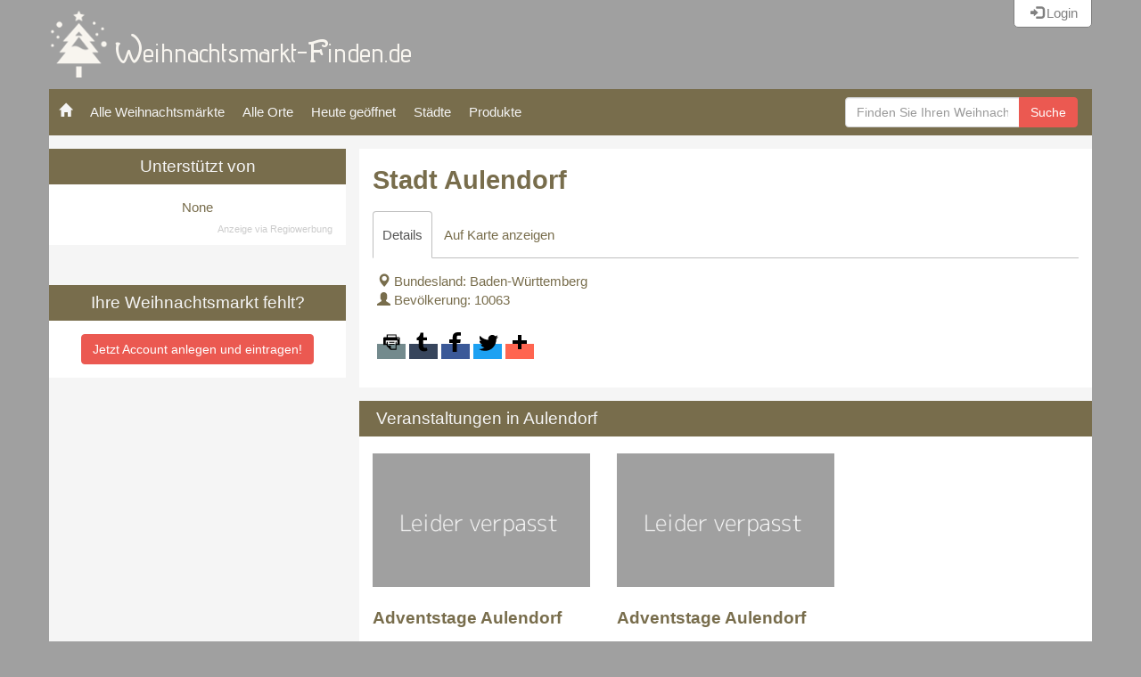

--- FILE ---
content_type: text/html; charset=utf-8
request_url: https://www.weihnachtsmarkt-finden.de/city/Aulendorf
body_size: 9103
content:

<html lang="de">
<head>
  <meta charset="utf-8">
  <title>
  Stadt Aulendorf
</title>
  <meta name="viewport" content="width=device-width, initial-scale=1.0">
  <meta name="referrer" content="no-referrer-when-downgrade">
  
  

  
  
    <!-- region : Common styles -->
    <link href="//netdna.bootstrapcdn.com/bootstrap/3.0.0/css/bootstrap-glyphicons.css" rel="stylesheet">
    <link href="/static/main/css/xmas2.css" rel="stylesheet">
    <link href="/static/common/royalslider/royalslider.css" rel="stylesheet">
    <link href="/static/common/royalslider/skins/minimal-white/rs-minimal-white.css" rel="stylesheet">
    <link href="/static/main/css/slider.css" rel="stylesheet">
    <link href="/static/main/img/favicon_weihnachtsmarkt-finden.de.png" rel="shortcut icon">
    
      <link href="https://res.cloudinary.com/dx3nxjbzr/image/upload/v1509633789/logo-favicon/favicon_weihnachtsmarkt-finden.de_ezr8ha.png" sizes="32x32" rel="icon" type="image/png" >
    
    <!-- endregion : Common styles -->
    <!-- region : Domain specific styles -->
    
      <link href="https://tools.netsupport24.net/fonts/css?family=Rubik:400,400i,700,700i&amp;amp;subset=latin-ext" rel="stylesheet">
      <style>body { font-family: Rubik, sans-serif }</style>
    
    
    <!-- endregion : Domain specific styles -->
  
  <script src='https://www.google.com/recaptcha/api.js?hl=de'></script>
  <style>
  .public-gallery-container .original_name{ display: none; }
  </style>
  <link rel="stylesheet" href="https://unpkg.com/leaflet@1.7.1/dist/leaflet.css" integrity="sha512-xodZBNTC5n17Xt2atTPuE1HxjVMSvLVW9ocqUKLsCC5CXdbqCmblAshOMAS6/keqq/sMZMZ19scR4PsZChSR7A==" crossorigin=""/>

  <!-- region : Extra styles -->
  
  
    
    <style>
      
        :root {
          --color1: #786d4c;
          --color2: #f5f5f5;
          --color3: #c9c5b2;
          --color4: #FFFFF0;
          --color5: #786d4c;
          --color6: #eb5951;
          --color7: #de564e;
          --color8: gray;
        }
        #footer, .box h2.boxtitle, .box .sidebar-title, .navbar { background-color: #786d4c }
        .box h1, a, a:hover { color: #786d4c }
        .items-list .thumbnail > .caption { color: #786d4c !important; }
        .event_old * .items-list .thumbnail > .caption { color:#a0a0a0; }
        .navbar-default .navbar-nav > li > a:hover, .navbar-default .navbar-nav > li > a:focus { background: rgba(0, 0, 0, 0.25); }
        input[value="1"]+.rating .glyphicon:nth-child(1)::before, input[value="2"]+.rating .glyphicon:nth-child(1)::before,
        input[value="2"]+.rating .glyphicon:nth-child(2)::before, input[value="3"]+.rating .glyphicon:nth-child(1)::before,
        input[value="3"]+.rating .glyphicon:nth-child(2)::before, input[value="3"]+.rating .glyphicon:nth-child(3)::before,
        input[value="4"]+.rating .glyphicon:nth-child(1)::before, input[value="4"]+.rating .glyphicon:nth-child(2)::before,
        input[value="4"]+.rating .glyphicon:nth-child(3)::before, input[value="4"]+.rating .glyphicon:nth-child(4)::before,
        input[value="5"]+.rating .glyphicon::before { color: #786d4c !important; }
        .pagination > .active > a, .pagination > .active > span, .pagination > .active > a:hover, .pagination > .active > span:hover, .pagination > .active > a:focus, .pagination > .active > span:focus {
          border-color: #786d4c;
          background-color: #786d4c;
        }
      
      
        .main { background-color: #f5f5f5!important }
        #footer, .spinner { color: #f5f5f5 }
        .box h2.boxtitle a.pull-right { color: #f5f5f5 }
      
      
        html, body { background-color: #c9c5b2 }
      
      
        .nav-tabs > li.active > a, .nav-tabs > li.active > a:hover, .nav-tabs > li.active > a:focus { background-color: #FFFFF0 }
        /* .box, .box .thumbnail { background-color: #FFFFF0 } */
        .nav-tabs > li > a:hover, .nav > li > a:hover, .nav > li > a:focus { background-color: rgba(0, 0, 0, 0.25); }
        .table > thead > tr > th { border-bottom: 2px solid rgba(0, 0, 0, 0.25); }
        .table > thead > tr > th, .table > tbody > tr > th, .table > tfoot > tr > th,
        .table > thead > tr > td, .table > tbody > tr > td, .table > tfoot > tr > td { border-top: 1px solid rgba(0, 0, 0, 0.25); }
      
      
        .box { color: #786d4c }
      
      
        .btn { background-color: #eb5951 !important; border: 1px solid #eb5951 !important; }
        .btn, .btn:hover { color: white !important; }
      
      
        .btn:hover { background-color: #de564e !important; border: 1px solid #de564e !important;}
      
      

      @media print {

        #header_right{ display:none; }
        div#recoverModal, div#registerModal, div#loginModal {          display: none;        }
        .navbar, .login {          display: none;        }
        #myTab {          display: none;        }
        #event_actions, #hotel_recommendation, #event_survey, #event_otherevents, #event_otherSimilarEvents {
          display: none!important;
        }
        .container-fluid > .main { display: block; background-color: unset!important; }

        div#left_column {          display: contents;        }
        div#left_column div.box { display: none; }
        div#left_column div:first-child {          display: block !important;        }
        .tags-list, .pic_right{ display:none; }
        #myTab .fade { opacity: inherit!important; display: block!important; }
        #copyright{ position:unset!important }
      }

    </style>
    <link rel="stylesheet" href="../../../static/main/css/xmas2.css">
  
  
  <link rel="stylesheet" href="/static/main/css/common.css">
  <!-- endregion : Extra styles -->
</head>

<body>



  
    <!-- region : Header -->
    <div id="header" class="span12">
      <div id="header_left" class="span8"><a href="/"><img src="https://res.cloudinary.com/dx3nxjbzr/image/upload/v1509633789/logo-favicon/logo_weihnachtsmarkt-finden.de_xbuwir.png"></a></div>
      <div id="header_right" class="span4">
        <div id="account_actions" class="gdb-auth"></div>
      </div>
    </div>
    <!-- endregion : Header -->

    <!-- region : Menu -->
    <nav class="navbar navbar-default">
      <div class="container-fluid">
        <!-- Brand and toggle get grouped for better mobile display -->
        <div class="navbar-header">
          <button type="button" class="navbar-toggle collapsed" data-toggle="collapse"
                  data-target="#bs-example-navbar-collapse-1" aria-expanded="false">
            <span class="sr-only">Toggle navigation</span>
            <span class="icon-bar"></span>
            <span class="icon-bar"></span>
            <span class="icon-bar"></span>
          </button>
        </div>

        <!-- Collect the nav links, forms, and other content for toggling -->
        <div class="collapse navbar-collapse" id="bs-example-navbar-collapse-1">
          <ul class="nav navbar-nav">
            <li><a href="/"><i class="glyphicon glyphicon-home"></i></a></li>
            <li><a href="/events">Alle Weihnachtsmärkte</a></li>
            <li><a href="/places">Alle Orte</a></li>
            <li><a href="/events?open-today=y">Heute geöffnet</a></li>
            <li><a href="/city">Städte</a></li>
            <li><a href="/Produkte/">Produkte</a></li>
          </ul>
          
          <div>
          <form class="navbar-form navbar-left pull-right" method="get" name="searchForm" action="/events">
            <div class="input-group">
              
                <input type="text" class="form-control" name="s" placeholder="Finden Sie Ihren Weihnachtsmarkt..."  required>
              
              <span class="input-group-btn"><button class="btn btn-primary" type="submit">Suche</button></span>
            </div>
          </form>
          </div>
          
        </div>
      </div>
    </nav>
    <!-- endregion : Menu -->
    
  

  
    <!-- 1st version -->
    <!-- dynamicContent, DSS, v0.11770120402
https://www.weihnachtsmarkt-finden.de/city/Aulendorf
top -->

  
  
  

    

    <div class="container-fluid">
      <div class="row main">  
      
        <div class="col-fixed pull-left" id="left_column">
        

          
            

<!-- region : AD -->
<div class="box text-center">
  <h2 class="boxtitle">Unterstützt von</h2>
  <div class="text-center">
    
      None
    
  </div>
  <div class="box-footnote">Anzeige via Regiowerbung</div>
</div>

<div class="box text-center mt-3 mb-3">
  <h2 class="boxtitle">Ihre Weihnachtsmarkt fehlt?</h2>
  <div class="text-center">
    

      <a href="https://accounts.managecontent.info/account/register/?rt=eyJ0eXAiOiJKV1QiLCJhbGciOiJIUzI1NiJ9.eyJpc19zdGFmZiI6dHJ1ZSwiZ3JvdXBzIjpbMzZdLCJzdWIiOiJyZWdpc3RlciJ9.gnstRdP0ewqpvO0RST4AFxkbXxIzgA8wX_hMMu2NGQ8" target="_blank" class="btn btn-primary">
        Jetzt Account anlegen und eintragen!
      </a>
    
  </div>
</div>
<!-- endregion : AD -->
          

         

          
            <!-- region : Regions filter -->
            
            <!-- endregion : Regions filter -->
          


        
        </div>


        <div class="col-fluid" id="details" style="overflow-x: hidden">
        
  <div class="box radius padded">

    
  <h1 class="title">Stadt Aulendorf</h1>


    
  <ul id="myTab" class="nav nav-tabs">
    <li class="active"><a href="#home" data-toggle="tab">Details</a></li>
    <li id="tab_view_map"><a href="#view_map" data-toggle="tab">Auf Karte anzeigen</a></li>
    
  </ul>


    <div id="myTabContent" class="tab-content">

      
  <div class="tab-pane fade active in" id="home">
    <div class="tc">
      <i class="glyphicon glyphicon-map-marker"></i> Bundesland: Baden-Württemberg<br>
      <i class="glyphicon glyphicon-user"></i> Bevölkerung: 10063<br>
      <br>
      <!-- region: AddThis buttons -->
<div class="addthis_toolbox addthis_default_style addthis_32x32_style">
  <a class="addthis_button_print addthis_button_preferred_1 at300b" title="Print" href="#"><span
      class="at-icon-wrapper"
      style="background-color: rgb(115, 138, 141); line-height: 32px; height: 32px; width: 32px;"><svg
      xmlns="http://www.w3.org/2000/svg" xmlns:xlink="http://www.w3.org/1999/xlink" viewBox="0 0 32 32"
      version="1.1" role="img" aria-labelledby="at-svg-print-2" title="Print" alt="Print"
      class="at-icon at-icon-print" style="width: 32px; height: 32px;"><title
      id="at-svg-print-2">Print</title><g><path
      d="M24.67 10.62h-2.86V7.49H10.82v3.12H7.95c-.5 0-.9.4-.9.9v7.66h3.77v1.31L15 24.66h6.81v-5.44h3.77v-7.7c-.01-.5-.41-.9-.91-.9zM11.88 8.56h8.86v2.06h-8.86V8.56zm10.98 9.18h-1.05v-2.1h-1.06v7.96H16.4c-1.58 0-.82-3.74-.82-3.74s-3.65.89-3.69-.78v-3.43h-1.06v2.06H9.77v-3.58h13.09v3.61zm.75-4.91c-.4 0-.72-.32-.72-.72s.32-.72.72-.72c.4 0 .72.32.72.72s-.32.72-.72.72zm-4.12 2.96h-6.1v1.06h6.1v-1.06zm-6.11 3.15h6.1v-1.06h-6.1v1.06z"></path></g></svg></span></a>
  <a class="addthis_button_tumblr addthis_button_preferred_2 at300b" target="_blank" title="Tumblr"
     href="#"><span class="at-icon-wrapper"
                    style="background-color: rgb(55, 69, 92); line-height: 32px; height: 32px; width: 32px;"><svg
      xmlns="http://www.w3.org/2000/svg" xmlns:xlink="http://www.w3.org/1999/xlink" viewBox="0 0 32 32"
      version="1.1" role="img" aria-labelledby="at-svg-tumblr-3" title="Tumblr" alt="Tumblr"
      class="at-icon at-icon-tumblr" style="width: 32px; height: 32px;"><title
      id="at-svg-tumblr-3">Tumblr</title><g><path
      d="M19.59 22.176c-.392.186-1.14.348-1.695.362-1.682.045-2.008-1.18-2.022-2.07V13.93h4.218v-3.18H15.89V5.403h-3.076c-.05 0-.138.044-.15.157-.18 1.636-.947 4.51-4.133 5.66v2.71h2.124v6.862c0 2.35 1.733 5.688 6.308 5.61 1.544-.028 3.258-.674 3.637-1.23l-1.01-2.996"
      fill-rule="evenodd"></path></g></svg></span></a>
  <a class="addthis_button_facebook addthis_button_preferred_3 at300b" title="Facebook" href="#"><span
      class="at-icon-wrapper"
      style="background-color: rgb(59, 89, 152); line-height: 32px; height: 32px; width: 32px;"><svg
      xmlns="http://www.w3.org/2000/svg" xmlns:xlink="http://www.w3.org/1999/xlink" viewBox="0 0 32 32"
      version="1.1" role="img" aria-labelledby="at-svg-facebook-4" title="Facebook" alt="Facebook"
      class="at-icon at-icon-facebook" style="width: 32px; height: 32px;"><title id="at-svg-facebook-4">Facebook</title><g><path
      d="M22 5.16c-.406-.054-1.806-.16-3.43-.16-3.4 0-5.733 1.825-5.733 5.17v2.882H9v3.913h3.837V27h4.604V16.965h3.823l.587-3.913h-4.41v-2.5c0-1.123.347-1.903 2.198-1.903H22V5.16z"
      fill-rule="evenodd"></path></g></svg></span></a>
  <a class="addthis_button_twitter addthis_button_preferred_4 at300b" title="Twitter" href="#"><span
      class="at-icon-wrapper"
      style="background-color: rgb(29, 161, 242); line-height: 32px; height: 32px; width: 32px;"><svg
      xmlns="http://www.w3.org/2000/svg" xmlns:xlink="http://www.w3.org/1999/xlink" viewBox="0 0 32 32"
      version="1.1" role="img" aria-labelledby="at-svg-twitter-5" title="Twitter" alt="Twitter"
      class="at-icon at-icon-twitter" style="width: 32px; height: 32px;"><title id="at-svg-twitter-5">Twitter</title><g><path
      d="M27.996 10.116c-.81.36-1.68.602-2.592.71a4.526 4.526 0 0 0 1.984-2.496 9.037 9.037 0 0 1-2.866 1.095 4.513 4.513 0 0 0-7.69 4.116 12.81 12.81 0 0 1-9.3-4.715 4.49 4.49 0 0 0-.612 2.27 4.51 4.51 0 0 0 2.008 3.755 4.495 4.495 0 0 1-2.044-.564v.057a4.515 4.515 0 0 0 3.62 4.425 4.52 4.52 0 0 1-2.04.077 4.517 4.517 0 0 0 4.217 3.134 9.055 9.055 0 0 1-5.604 1.93A9.18 9.18 0 0 1 6 23.85a12.773 12.773 0 0 0 6.918 2.027c8.3 0 12.84-6.876 12.84-12.84 0-.195-.005-.39-.014-.583a9.172 9.172 0 0 0 2.252-2.336"
      fill-rule="evenodd"></path></g></svg></span></a>
  <a class="addthis_button_compact at300m" href="#"><span class="at-icon-wrapper" style="background-color: rgb(255, 101, 80); line-height: 32px; height: 32px; width: 32px;"><svg
      xmlns="http://www.w3.org/2000/svg" xmlns:xlink="http://www.w3.org/1999/xlink" viewBox="0 0 32 32"
      version="1.1" role="img" aria-labelledby="at-svg-addthis-1" title="More" alt="More"
      class="at-icon at-icon-addthis" style="width: 32px; height: 32px;"><title id="at-svg-addthis-1">Addthis</title><g><path
      d="M18 14V8h-4v6H8v4h6v6h4v-6h6v-4h-6z" fill-rule="evenodd"></path></g></svg></span></a>
</div>
<script type="text/javascript" src="//s7.addthis.com/js/300/addthis_widget.js#pubid=xa-516734306bfbe7b4"></script>
<!-- endregion: AddThis buttons -->
    </div>
  </div>


      
      <!-- region : Second tab -->
      <div class="tab-pane fade" id="view_map">
        <div class="tc">
          <div id="events_map" style="height: 400px; width: 100%"></div>
        </div>
      </div>
      <!-- endregion : Second tab -->
      

      
      
      
  

      
    </div>
  </div>
  
  <div class="box">
    <h2 class="boxtitle">Veranstaltungen in Aulendorf</h2>
    <div class="items-list row">
    


      <div class="col-md-4 col-xs-6 event_old">
        <a title="Adventstage Aulendorf" href="/event/adventstage-aulendorf-1066">
        <div class="thumbnail">
          <div class="event-pic" style="background-image:
          url(https://placeholder.tools.netsupport24.net/300x200/a0a0a0/ffffff.gif&text=Leider%20verpasst)
          
          ">
          </div>
          <div class="caption">
            <h3>Adventstage Aulendorf</h3>
            <div>Beginn: Sa | 09.12.2017 | 00:00</div>
            <div><span class="rating"><input type="hidden" disabled="disabled" value="None"><span class="rating"><i data-value="1" class="glyphicon glyphicon-star-empty"></i><i data-value="2" class="glyphicon glyphicon-star-empty"></i><i data-value="3" class="glyphicon glyphicon-star-empty"></i><i data-value="4" class="glyphicon glyphicon-star-empty"></i><i data-value="5" class="glyphicon glyphicon-star-empty"></i></span></span></div>
            <div class="address">Bachstr., Aulendorf</div>
            <div class="justify">
                Unterhaltungsprogramm wird gro&szlig; geschrieben 
...dazu Kunsthandwerker, Musikalisches, Verlosung und Pr&auml;sentation aktueller Wint... «Details»
            </div>
          </div>
        </div>
        </a>
      </div>
      
    


      <div class="col-md-4 col-xs-6 event_old">
        <a title="Adventstage Aulendorf" href="/event/adventstage-aulendorf-15500">
        <div class="thumbnail">
          <div class="event-pic" style="background-image:
          url(https://placeholder.tools.netsupport24.net/300x200/a0a0a0/ffffff.gif&text=Leider%20verpasst)
          
          ">
          </div>
          <div class="caption">
            <h3>Adventstage Aulendorf</h3>
            <div>Beginn: Fr | 09.12.2022 | 00:00</div>
            <div><span class="rating"><input type="hidden" disabled="disabled" value="None"><span class="rating"><i data-value="1" class="glyphicon glyphicon-star-empty"></i><i data-value="2" class="glyphicon glyphicon-star-empty"></i><i data-value="3" class="glyphicon glyphicon-star-empty"></i><i data-value="4" class="glyphicon glyphicon-star-empty"></i><i data-value="5" class="glyphicon glyphicon-star-empty"></i></span></span></div>
            <div class="address">Bachstr., Aulendorf</div>
            <div class="justify">
                Unterhaltungsprogramm wird gro&szlig; geschrieben 
...dazu Kunsthandwerker, Musikalisches, Verlosung und Pr&auml;sentation aktueller Wint... «Details»
            </div>
          </div>
        </div>
        </a>
      </div>
      
        <div class="clearfix visible-xs-block visible-sm-block"></div>
      
    
    </div>
  </div>

  
    <div class="sidebar article box">
    <div class="sidebar-title">
        WEIHNACHT +AULENDORF-SPECIAL
    </div>
    <ul class="sidebar-content order">
        <li><a href="https://www.news.de/auto/856974764/mobile-blitzer-geschwindigkeitsueberwachung-in-aulendorf-aktuell-in-rugetsweiler-wo-wird-heute-am-freitag-14-06-2024-geblitzt/1/" target="_new" data-track-content data-content-name="NW" data-content-piece="NW250450513">14.06. 14:24 Uhr: Mobile Blitzer in Aulendorf aktuell am Freitag: Hier nimmt die Polizei am 14.06.2024 Raser ins Visier</a></li>
<li><a href="https://www.news.de/auto/856974764/mobile-blitzer-radarkontrolle-in-aulendorf-aktuell-in-88326-wo-wird-heute-am-montag-10-06-2024-geblitzt/1/" target="_new" data-track-content data-content-name="NW" data-content-piece="NW249926156">10.06. 19:24 Uhr: Mobile Blitzer in Aulendorf aktuell am Montag: Hier wird heute, am 10.06.2024 geblitzt</a></li>
<li><a href="https://www.news.de/auto/856974764/mobile-blitzer-geschwindigkeitsueberwachung-in-aulendorf-aktuell-in-rugetsweiler-wo-wird-heute-am-freitag-07-06-2024-geblitzt/1/" target="_new" data-track-content data-content-name="NW" data-content-piece="NW249557088">07.06. 14:24 Uhr: Mobile Blitzer in Aulendorf aktuell am Freitag: Raser aufgepasst! Hier wird am 07.06.2024 geblitzt</a></li>
<li><a href="https://www.presseportal.de/blaulicht/pm/138081/5796591" target="_new" data-track-content data-content-name="NW" data-content-piece="NW249553510">07.06. 07:25 Uhr: PP Ravensburg: Meldungen aus dem Landkreis Ravensburg</a></li>
<li><a href="https://www.news.de/auto/856974764/mobile-blitzer-geschwindigkeitsueberwachung-in-aulendorf-aktuell-in-haslach-wo-wird-heute-am-donnerstag-23-05-2024-geblitzt/1/" target="_new" data-track-content data-content-name="NW" data-content-piece="NW247791914">23.05. 10:24 Uhr: Mobile Blitzer in Aulendorf aktuell am Donnerstag: Wo wird heute, am 23.05.2024 geblitzt?</a></li>
<li><a href="https://www.news.de/auto/856974764/mobile-blitzer-radarkontrolle-in-aulendorf-aktuell-in-88326-wo-wird-heute-am-montag-29-04-2024-geblitzt/1/" target="_new" data-track-content data-content-name="NW" data-content-piece="NW244784203">29.04. 10:24 Uhr: Mobile Blitzer in Aulendorf aktuell am Montag: Hier wird heute, am 29.04.2024 geblitzt</a></li>
<li><a href="https://www.freenet.de/polizeimeldungen/baden-wuerttemberg/pp-ravensburg-meldungen-aus-dem-landkreis-ravensburg_5768666-40480858.html" target="_new" data-track-content data-content-name="NW" data-content-piece="NW244866785">29.04. 09:54 Uhr: Meldungen aus dem Landkreis Ravensburg</a></li>
<li><a href="https://www.news.de/auto/856974764/mobile-blitzer-geschwindigkeitsueberwachung-in-aulendorf-aktuell-in-rugetsweiler-wo-wird-heute-am-freitag-29-03-2024-geblitzt/1/" target="_new" data-track-content data-content-name="NW" data-content-piece="NW241145767">29.03. 18:10 Uhr: Mobile Blitzer in Aulendorf aktuell am Freitag: Wo am 29.03.2024 Radarfallen stehen</a></li>
<li><a href="https://www.lifepr.de/inaktiv/bodensee-oberschwaben-verkehrsverbundgesellschaft-mbh/bad-wurzach-und-kisslegg-neues-busangebot/boxid/980906" target="_new" data-track-content data-content-name="NW" data-content-piece="NW240923573">26.03. 18:00 Uhr: Bad Wurzach und Kißlegg: Neues Busangebot</a></li>
<li><a href="https://www.news.de/auto/856974764/mobile-blitzer-geschwindigkeitsueberwachung-in-aulendorf-aktuell-in-zollenreute-wo-wird-heute-am-montag-18-03-2024-geblitzt/1/" target="_new" data-track-content data-content-name="NW" data-content-piece="NW239729736">18.03. 18:10 Uhr: Blitzer in Aulendorf aktuell am Montag: Hier wird heute, am 18.03.2024 geblitzt</a></li>
    </ul>
</div>
  
  
  

  
    <style>
    #hotel_recommendation{
        width: 100%;
        max-width: 729px;
        padding:0;
        /*	border:1px solid grey; */
        font-family: 'Poppins', 'Helvetica Neue', Helvetica, Arial, sans-serif;
        border-radius: 40px 10px;
    }

    #hotel_recommendation #hotelad a {
        display: flow-root;
        color:#fff;
        background-color: #b77d26d9;

        text-decoration:none;
        /*	padding:0; margin:0; */
        border-radius: 40px 10px;
    }
    #hotel_recommendation #hotelad a:hover {
        color:#fff;
        background-color:#804d00;
        text-decoration:none;
    }

    #hotel_recommendation h3{ margin:2em 2em 0em 29px; }
    #hotel_recommendation p{ margin:1em 2em 2em 30px; width:80%; }
    #hotel_recommendation .box-footnote {
        /*    text-align: right; */
        font-size: 11px;
        color: #cccccc;
        margin-top: 2px;
        /*    position: relative;
        top: 5px; */
    }
</style>
<div id="hotel_recommendation">
    <div id="hotelad" data-track-content=""
         data-content-name="INQ.ad"
         data-content-piece="booking"
         data-ad-type="banner-lon-lat-search"
         data-content-target="https://www.booking.com/searchresults.html?aid=2203698&latitude=47.95083&longitude=9.63745&radius=5"
            >
        <a href="https://www.booking.com/searchresults.html?aid=2203698&latitude=47.95083&longitude=9.63745&radius=5" target="_blank" rel="nofollow">
            <h3>Übernachten in Aulendorf?</h3>
            <p>Finden Sie Ihr perfektes Zuhause in der Ferne - egal ob Hotel, Pension, Ferienwohnung oder -zimmer</p>
        </a>
    </div>
    <div class="box-footnote">Anzeige</div>
</div>

  
  
  
  
  


  
















  
  


  

  <!-- region : Comment template -->
  <div data-template="comment" style="display: none;">
    <div class="comment">
      <h5>
        <b>[USER]</b> <span class="small">[DATE]</span>
        <span class="pull-right">
          <span class="rating"><input type="hidden" disabled="disabled" value="[RATING]"><span class="rating"><i data-value="1" class="glyphicon glyphicon-star-empty"></i><i data-value="2" class="glyphicon glyphicon-star-empty"></i><i data-value="3" class="glyphicon glyphicon-star-empty"></i><i data-value="4" class="glyphicon glyphicon-star-empty"></i><i data-value="5" class="glyphicon glyphicon-star-empty"></i></span></span>
        </span>
      </h5>
      <p>[TEXT]</p>
    </div>
  </div>
  <!-- endregion : Comment template -->
  

        </div>
      
      </div>
    </div>

    

  
  
  
    
    
      <!-- dynamicContent, DSS, v0.11770120412
https://www.weihnachtsmarkt-finden.de/city/Aulendorf
bottom -->
    

    <div id="footer" class="span12 nomargin right">
      <div id="pages">
        <a href="/info/contact">Kontakt</a> |
        <a href="/info/impressum">Impressum</a> |
        <a href="/info/dataprotection">Datenschutz</a> |
        <a href="/info/useragreement">Nutzungsbedingungen</a>
      </div>
      <div id="copyright">&copy; 2026 www.weihnachtsmarkt-finden.de</div>
      <div id="disclaimer">
        <sup>*, 1</sup>
        <span class="disclaimer_default">Alle auf dieser Seite dargestellten Inhalte stammen aus öffentlichen Quellen und wurden mittels verschiedenster Algorithmen automatisiert zusammengestellt und angereichert. Qualitätsicherungssysteme sorgen für eine hohe Qualität, trotzdem können vereinzelte Fehler nicht ausgeschlossen werden, d.h. die Bereitstellung dieser Informationen erfolgt ohne Gewähr.</span>
        <span class="disclaimer_contact">Sie haben haben Fehler entdeckt oder möchten Informationen ergänzen? Unsere Redaktion freut sich über <a href="/info/contact">Ihre Hinweise.</a></span>.
        <span class="disclaimer_contact_organizer">Bitte vergewissern Sie sich vor dem Besuch einer Veranstaltung auf der Website/SocialMedia-Accounts des Veranstalters.</span>
    </div>
    </div>
  
  
  <!-- region : Login form -->
  <div id="loginModal" class="modal fade" tabindex="-1" role="dialog" aria-labelledby="loginLabel" aria-hidden="true">
    <div class="modal-dialog" role="document">
      <div class="modal-content">
        <div class="modal-header">
          <button type="button" class="close" data-dismiss="modal" aria-hidden="true">×</button>
          Login
        </div>
        <div class="modal-body">
          <form action="/login" method="post" name="loginForm" class="api-form form-horizontal">
            <input type='hidden' name='csrfmiddlewaretoken' value='2N31C1rbdQyPO3R0s6ZQjli3zL3TH76y2vwKIB9t7pNXrNbz4FCA9gjEiayG7hpP' />
            <div class="form-group">
              <label class="control-label col-sm-4" for="login_email">E-Mail</label>
              <div class="col-sm-6">
                <input type="email" class="form-control" id="login_email" name="login_email" placeholder="E-Mail" required>
              </div>
            </div>
            <div class="form-group">
              <label class="control-label col-sm-4" for="login_password">Passwort</label>
              <div class="col-sm-6">
                <input type="password" class="form-control" id="login_password" name="login_password" placeholder="Passwort" required>
              </div>
            </div>
            <div class="messages col-sm-10 col-sm-offset-1"></div>
            <div class="form-group">
              <div class="text-center col-sm-12">
                <button type="submit" class="btn btn-default">Login</button>
              </div>
            </div>            
          </form>
        </div>
        <div class="modal-footer">
          <label><a data-dismiss="modal" aria-hidden="true" href="#recoverModal" role="button" class="btn btn-primary"
                    data-toggle="modal">Passwort wiederherstellen</a>
            <a data-dismiss="modal" aria-hidden="true" href="#registerModal" role="button" class="btn btn-primary"
               data-toggle="modal">Nutzerkonto erstellen</a></label>
        </div>
      </div>
    </div>
  </div>
  <!-- endregion : Login form -->
  
  <!-- region : Recover form -->
  <div id="recoverModal" class="modal fade" tabindex="-1" role="dialog" aria-labelledby="loginLabel" aria-hidden="true">
    <div class="modal-dialog" role="document">
      <div class="modal-content">
        <div class="modal-header">
          <button type="button" class="close" data-dismiss="modal" aria-hidden="true">×</button>
          Passwort wiederherstellen
        </div>
        <div class="modal-body">
          <form method="post" action="/recover" name="recoverForm" class="api-form form-horizontal">
            <input type='hidden' name='csrfmiddlewaretoken' value='2N31C1rbdQyPO3R0s6ZQjli3zL3TH76y2vwKIB9t7pNXrNbz4FCA9gjEiayG7hpP' />
            <div class="form-group">
              <label class="control-label col-sm-4" for="recover_email">E-Mail</label>
              <div class="col-sm-6">
                <input class="form-control" type="email" id="recover_email" placeholder="E-Mail" name="email" required>
              </div>
            </div>
            <div class="messages col-sm-10 col-sm-offset-1"></div>
            <div class="form-group">
              <div class="text-center col-sm-12">
                <button type="submit" class="btn btn-default">Mein Passwort wiederherstellen</button>
              </div>
            </div>   
          </form>
        </div>
        <div class="modal-footer">
          <label><a data-dismiss="modal" aria-hidden="true" href="#loginModal" role="button" class="btn btn-primary"
                    data-toggle="modal">Anmelden</a>
            <a data-dismiss="modal" aria-hidden="true" href="#registerModal" role="button" class="btn btn-primary"
               data-toggle="modal">Nutzerkonto erstellen</a></label>
        </div>
      </div>
    </div>
  </div>
  <!-- endregion : Recover form -->

  <!-- region : Register -->
  <div id="registerModal" class="modal fade" tabindex="-1" role="dialog" aria-labelledby="loginLabel"
       aria-hidden="true">
  <div class="modal-dialog" role="document">
      <div class="modal-content">

    <div class="modal-header">
      <button type="button" class="close" data-dismiss="modal" aria-hidden="true">×</button>
      Schnellregistrierung
    </div>
    <div class="modal-body">
      <form action="/register" name="registrationForm" method="post" class="api-form form-horizontal">
        <input type='hidden' name='csrfmiddlewaretoken' value='2N31C1rbdQyPO3R0s6ZQjli3zL3TH76y2vwKIB9t7pNXrNbz4FCA9gjEiayG7hpP' />
        
          <div class="form-group">
            <label class="control-label col-sm-4" for="reg_name">Name</label>
            <div class="col-sm-6">
              <input class="form-control" type="text" id="reg_name" name="reg_name" placeholder="Name" required>
            </div>
          </div>
          <div class="form-group">
            <label class="control-label col-sm-4" for="reg_email">E-Mail</label>
            <div class="col-sm-6">
              <input class="form-control" type="email" id="reg_email" name="reg_email" placeholder="E-Mail" required>
            </div>
          </div>
          <div class="form-group">
            <label class="control-label col-sm-4" for="reg_password1">Passwort</label>
            <div class="col-sm-6">
              <input class="form-control" type="password" id="reg_password1" name="reg_password1" placeholder="Passwort" required>
            </div>
          </div>
          <div class="form-group">
            <label class="control-label col-sm-4" for="reg_password2">Wiederholen Sie Ihr Passwort</label>
            <div class="col-sm-6">
              <input class="form-control" type="password" id="reg_password2" name="reg_password2" placeholder="Passwort" required>
            </div>
          </div>
          <div class="messages col-sm-10 col-sm-offset-1"></div>
          <div class="form-group">
            <div class="text-center col-sm-12">
              <button type="submit" class="btn btn-primary">Registrieren</button>
            </div>
          </div>  
      </form>

    </div>
  </div>
  </div>
  </div>
  <!-- endregion : Register -->
  



<!-- Piwik -->
<script type="text/javascript">
  var _paq = _paq || [];
  _paq.push(['trackPageView']);
  _paq.push(['enableLinkTracking']);
  (function() {
    var u="//analytics.diagnoze-netsupport24.de/";
    _paq.push(['setTrackerUrl', u+'piwik.php']);
    _paq.push(['setSiteId', '171']);
    var d=document, g=d.createElement('script'), s=d.getElementsByTagName('script')[0];
    g.type='text/javascript'; g.async=true; g.defer=true; g.src=u+'piwik.js'; s.parentNode.insertBefore(g,s);
  })();
</script>
<noscript><img src="https://analytics.diagnoze-netsupport24.de/piwik.php?idsite=171&rec=1" style="border:0" alt="" /></noscript>
<!-- End Piwik Code -->



  
  <link rel="stylesheet" href="https://unpkg.com/leaflet@1.7.1/dist/leaflet.css" integrity="sha512-xodZBNTC5n17Xt2atTPuE1HxjVMSvLVW9ocqUKLsCC5CXdbqCmblAshOMAS6/keqq/sMZMZ19scR4PsZChSR7A==" crossorigin=""/>
  <script src="https://unpkg.com/leaflet@1.7.1/dist/leaflet.js" integrity="sha512-XQoYMqMTK8LvdxXYG3nZ448hOEQiglfqkJs1NOQV44cWnUrBc8PkAOcXy20w0vlaXaVUearIOBhiXZ5V3ynxwA==" crossorigin=""></script>
  <script src="/static/bower_components/jquery/dist/jquery.min.js" type="application/javascript"></script>
  <script src="/static/bower_components/underscore/underscore-min.js" type="application/javascript"></script>
  <script src="/static/common/js/django.ajax.js" type="application/javascript"></script>
  <script src="/static/bower_components/bootstrap/dist/js/bootstrap.min.js" type="application/javascript"></script>
  <script src="/static/common/royalslider/jquery.royalslider.min.js" type="application/javascript"></script>
  <script src="/static/main/js/xmas2.js" type="application/javascript"></script>
  <link rel="stylesheet" href="https://registrierung.regiowerbung.info/form/public/order_city_plus_current/static/css/ad/ad.css">
  <script src="/static/main/js/gdb-login.js?c=001"></script>

  
  <!-- region : Leaflet -->
  <script>
    var LD_LAT_LNG = [47.95083, 9.63745];
  </script>
  <script src="https://unpkg.com/leaflet@1.7.1/dist/leaflet.js" integrity="sha512-XQoYMqMTK8LvdxXYG3nZ448hOEQiglfqkJs1NOQV44cWnUrBc8PkAOcXy20w0vlaXaVUearIOBhiXZ5V3ynxwA==" crossorigin=""></script>
  <script>
      $(document).on('click', '#tab_view_map', function(){
          setTimeout(function(element){
              var map = L.map('events_map').setView(LD_LAT_LNG, 12);
              L.tileLayer('https://{s}.tile.openstreetmap.org/{z}/{x}/{y}.png', {
                  attribution: '&copy; <a href="https://www.openstreetmap.org/copyright">OpenStreetMap</a> contributors'
              }).addTo(map);
              L.marker(LD_LAT_LNG).addTo(map);
          }, 300);
      });
  </script>
  <!-- endregion : Leaflet -->

  <!-- region : Gallery styles -->
  <link rel="stylesheet" href="/static/bower_components/fancybox/dist/jquery.fancybox.min.css">
  <link type="text/css" rel="stylesheet" href="https://api.upload.netsupport24.com/static/css/main/gallery-widget.css">
  <link type="text/css" rel="stylesheet" href="https://api.upload.netsupport24.com/static/css/main/upload-widget.css">
  <link type="text/css" rel="stylesheet" href="https://api.upload.netsupport24.com/static/bower_components/toastr/toastr.min.css">
  <!-- endregion : Gallery styles -->

  <!-- region : Gallery scripts -->
  <script src="/static/bower_components/fancybox/dist/jquery.fancybox.min.js"></script>
  <script src="https://api.upload.netsupport24.com/static/bower_components/blueimp-file-upload/js/vendor/jquery.ui.widget.js" type="text/javascript"></script>
  <script src="https://api.upload.netsupport24.com/static/bower_components/blueimp-file-upload/js/jquery.iframe-transport.js" type="text/javascript"></script>
  <script src="https://api.upload.netsupport24.com/static/bower_components/blueimp-file-upload/js/jquery.fileupload.js" type="text/javascript"></script>
  <script src="https://api.upload.netsupport24.com/static/js/main/gallery-widget.js" type="text/javascript"></script>
  <script src="https://api.upload.netsupport24.com/static/bower_components/toastr/toastr.min.js" type="text/javascript"></script>
  <!-- endregion : Gallery scripts -->



</body>
</html>
